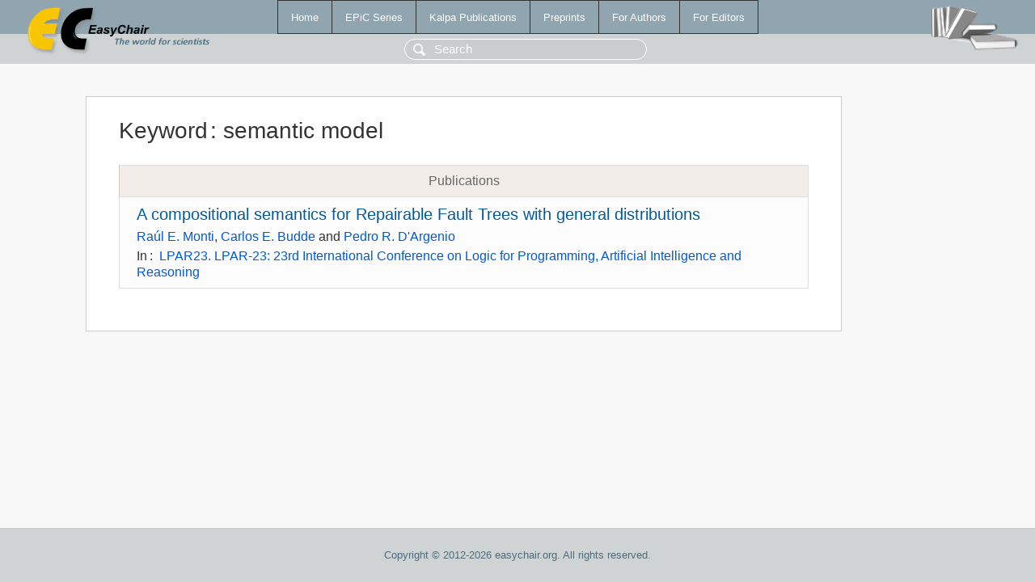

--- FILE ---
content_type: text/html; charset=UTF-8
request_url: https://login.easychair.org/publications/keyword/fjcW
body_size: 1073
content:
<!DOCTYPE html>
<html lang='en-US'><head><meta content='text/html; charset=UTF-8' http-equiv='Content-Type'/><title>Keyword: semantic model</title><link href='/images/favicon.ico' rel='icon' type='image/jpeg'/><link href='/css/cool.css?version=531' rel='StyleSheet' type='text/css'/><link href='/css/publications.css?version=531' rel='StyleSheet' type='text/css'/><script src='/js/easy.js?version=531'></script><script src='/publications/pubs.js?version=531'></script></head><body class="pubs"><table class="page"><tr style="height:1%"><td><div class="menu"><table class="menutable"><tr><td><a class="mainmenu" href="/publications/" id="t:HOME">Home</a></td><td><a class="mainmenu" href="/publications/EPiC" id="t:EPIC">EPiC Series</a></td><td><a class="mainmenu" href="/publications/Kalpa" id="t:KALPA">Kalpa Publications</a></td><td><a class="mainmenu" href="/publications/preprints" id="t:PREPRINTS">Preprints</a></td><td><a class="mainmenu" href="/publications/for_authors" id="t:FOR_AUTHORS">For Authors</a></td><td><a class="mainmenu" href="/publications/for_editors" id="t:FOR_EDITORS">For Editors</a></td></tr></table></div><div class="search_row"><form onsubmit="alert('Search is temporarily unavailable');return false;"><input id="search-input" name="query" placeholder="Search" type="text"/></form></div><div id="logo"><a href="/"><img class="logonew_alignment" src="/images/logoECpubs.png"/></a></div><div id="books"><img class="books_alignment" src="/images/books.png"/></div></td></tr><tr style="height:99%"><td class="ltgray"><div id="mainColumn"><table id="content_table"><tr><td style="vertical-align:top;width:99%"><div class="abstractBox"><h1>Keyword<span class="lr_margin">:</span>semantic model</h1><table class="epic_table top_margin"><thead><tr><th>Publications</th></tr></thead><tbody><tr><td><div class="title"><a href="/publications/paper/SWBh">A compositional semantics for Repairable Fault Trees with general distributions</a></div><div class="authors"><a href="/publications/author/4hzK">Raúl E. Monti</a>, <a href="/publications/author/dxfS">Carlos E. Budde</a> and <a href="/publications/author/tDbL">Pedro R. D'Argenio</a></div><div class="volume">In<span class="lr_margin">:</span><a href="/publications/volume/LPAR23">LPAR23. LPAR-23: 23rd International Conference on Logic for Programming, Artificial Intelligence and Reasoning</a></div></td></tr></tbody></table></div></td></tr></table></div></td></tr><tr><td class="footer">Copyright © 2012-2026 easychair.org. All rights reserved.</td></tr></table></body></html>